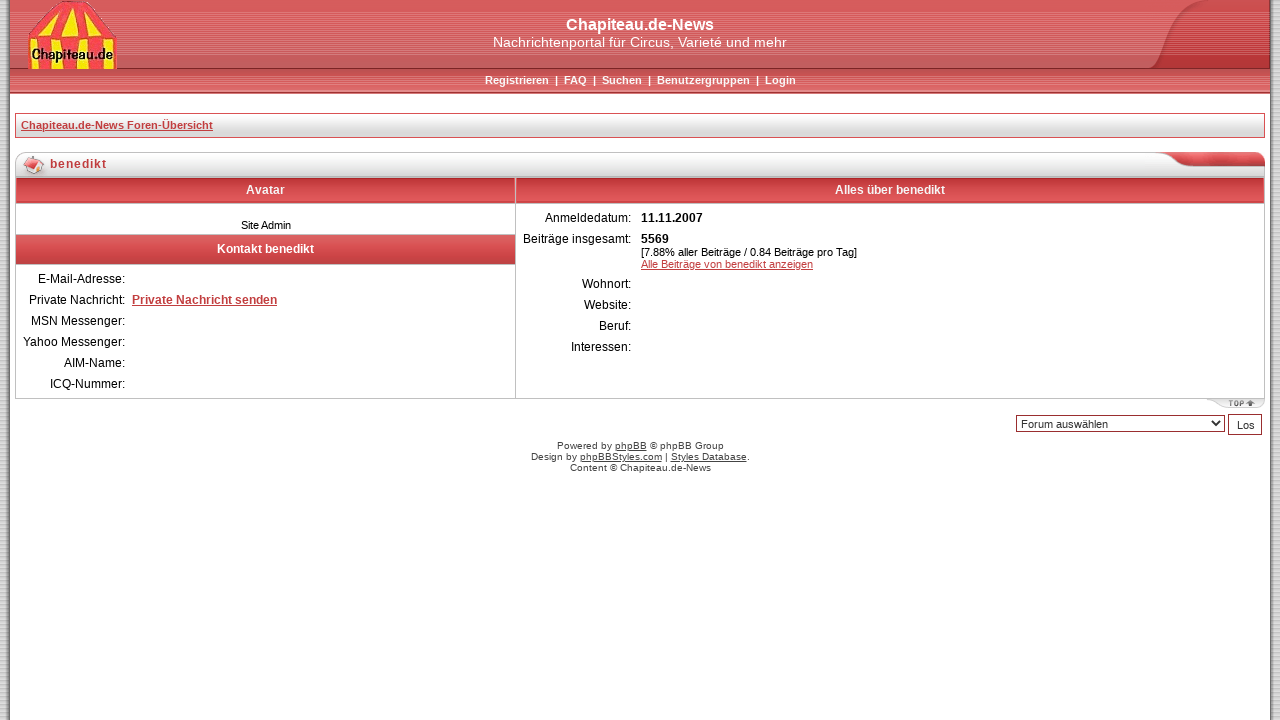

--- FILE ---
content_type: text/html; charset=ISO-8859-1
request_url: http://www.news.chapiteau.de/profile.php?mode=viewprofile&u=9&sid=5342910b7212cddced00677ccd286287
body_size: 3511
content:
<!DOCTYPE html PUBLIC "-//W3C//DTD XHTML 1.0 Transitional//EN"
	"http://www.w3.org/TR/xhtml1/DTD/xhtml1-transitional.dtd">
<html xmlns="http://www.w3.org/1999/xhtml" dir="ltr">
<head>
<link rel="shortcut icon" href="http://www.chapiteau.de/favicon.ico">
<meta http-equiv="Content-Type" content="text/html; charset=iso-8859-1" />
<meta http-equiv="Content-Style-Type" content="text/css" />
<meta name="Author" content="http://www.phpbbstyles.com" />

<link rel="top" href="./index.php?sid=88c15cc0f6028cd695e1245496b66543" title="Chapiteau.de-News Foren-Übersicht" />
<link rel="search" href="./search.php?sid=88c15cc0f6028cd695e1245496b66543" title="Suchen" />
<link rel="help" href="./faq.php?sid=88c15cc0f6028cd695e1245496b66543" title="FAQ" />
<link rel="author" href="./memberlist.php?sid=88c15cc0f6028cd695e1245496b66543" title="Mitgliederliste" />
<link rel="chapter forum" href="viewforum.php?f=9&amp;sid=88c15cc0f6028cd695e1245496b66543" title="News aus Circus, Varieté und Co." />
<link rel="chapter forum" href="viewforum.php?f=12&amp;sid=88c15cc0f6028cd695e1245496b66543" title="Fotos unserer Leser" />
<link rel="chapter forum" href="viewforum.php?f=13&amp;sid=88c15cc0f6028cd695e1245496b66543" title="Datenschutzerklärung und Impressum" />

<title>Chapiteau.de-News - Profil anzeigen</title>
<link rel="stylesheet" href="./templates/Morpheus/style_red.css" type="text/css" />
<style type="text/css">
<!--
@import url("./templates/Morpheus/formIE.css");
-->
</style>
<script language="javascript" type="text/javascript">
<!--

var PreloadFlag = false;
var expDays = 90;
var exp = new Date();
var tmp = '';
var tmp_counter = 0;
var tmp_open = 0;

exp.setTime(exp.getTime() + (expDays*24*60*60*1000));

function SetCookie(name, value)
{
	var argv = SetCookie.arguments;
	var argc = SetCookie.arguments.length;
	var expires = (argc > 2) ? argv[2] : null;
	var path = (argc > 3) ? argv[3] : null;
	var domain = (argc > 4) ? argv[4] : null;
	var secure = (argc > 5) ? argv[5] : false;
	document.cookie = name + "=" + escape(value) +
		((expires == null) ? "" : ("; expires=" + expires.toGMTString())) +
		((path == null) ? "" : ("; path=" + path)) +
		((domain == null) ? "" : ("; domain=" + domain)) +
		((secure == true) ? "; secure" : "");
}

function getCookieVal(offset)
{
	var endstr = document.cookie.indexOf(";",offset);
	if (endstr == -1)
	{
		endstr = document.cookie.length;
	}
	return unescape(document.cookie.substring(offset, endstr));
}

function GetCookie(name)
{
	var arg = name + "=";
	var alen = arg.length;
	var clen = document.cookie.length;
	var i = 0;
	while (i < clen)
	{
		var j = i + alen;
		if (document.cookie.substring(i, j) == arg)
			return getCookieVal(j);
		i = document.cookie.indexOf(" ", i) + 1;
		if (i == 0)
			break;
	}
	return null;
}

function ShowHide(id1, id2, id3)
{
	var res = expMenu(id1);
	if (id2 != '') expMenu(id2);
	if (id3 != '') SetCookie(id3, res, exp);
}

function expMenu(id)
{
	var itm = null;
	if (document.getElementById)
	{
		itm = document.getElementById(id);
	}
	else if (document.all)
	{
		itm = document.all[id];
	}
	else if (document.layers)
	{
		itm = document.layers[id];
	}
	if (!itm)
	{
		// do nothing
	}
	else if (itm.style)
	{
		if (itm.style.display == "none")
		{
			itm.style.display = "";
			return 1;
		}
		else
		{
			itm.style.display = "none";
			return 2;
		}
	}
	else
	{
		itm.visibility = "show";
		return 1;
	}
}

//-->
</script>
</head>
<body bgcolor="#FFFFFF" text="#000000" link="#3B88C5" vlink="#3279B2" alink="#FF9C00">
<a name="top"></a>
<table border="0" cellspacing="0" cellpadding="0" width="100%" height="100%">
<tr>
	<td width="10" class="border_left"><img src="./templates/Morpheus/images/spacer.gif" width="10" height="1" alt="" /></td>
	<td width="100%" height="100%" class="content" align="center" valign="top">
	<div id="header-box">
		<div id="header-left"><a href="index.php?sid=88c15cc0f6028cd695e1245496b66543"><img src="./templates/Morpheus/images/red/logo_left.gif" width="89" height="69" alt="Chapiteau.de-News Foren-Übersicht" /></a></div>
 		<div id="header-right"><img src="./templates/Morpheus/images/red/logo_right.gif" width="125" height="69" alt="" /></div>
		<div id="header-center">
			<b>Chapiteau.de-News</b><br />
			Nachrichtenportal für Circus, Varieté und mehr
		</div>
	</div>
	<div id="navigation">
			&nbsp;<a href="profile.php?mode=register&amp;sid=88c15cc0f6028cd695e1245496b66543">Registrieren</a>&nbsp; |
			&nbsp;<a href="faq.php?sid=88c15cc0f6028cd695e1245496b66543">FAQ</a>&nbsp; |
			&nbsp;<a href="search.php?sid=88c15cc0f6028cd695e1245496b66543">Suchen</a>&nbsp; |
			&nbsp;<a href="groupcp.php?sid=88c15cc0f6028cd695e1245496b66543">Benutzergruppen</a>&nbsp; |
			&nbsp;<a href="login.php?sid=88c15cc0f6028cd695e1245496b66543">Login</a>&nbsp;
	</div>
<br>



	<div id="content">


<table width="100%" cellspacing="1" cellpadding="4" border="0" align="center" class="nav">
<tr>
	<td class="nav" align="left" valign="middle"><span class="nav"><a href="index.php?sid=88c15cc0f6028cd695e1245496b66543">Chapiteau.de-News Foren-Übersicht</a></span></td>
</tr>
</table>
<br />

<table width="100%" class="hdr" cellspacing="0" cellpadding="0"><tr><td align="left" width="35"><img src="./templates/Morpheus/images/red/hdr_left_house.gif" width="35" height="25" alt="" /></td><td width="100%" align="left" nowrap="nowrap">benedikt</td><td width="120" align="right"><img src="./templates/Morpheus/images/red/hdr_right_blue.gif" width="120" height="25" alt="" /></td></tr></table><table class="forumline" width="100%" cellspacing="1" cellpadding="3" border="0" align="center">
  <tr>
	<th width="40%" height="28">Avatar</th>
	<th width="60%">Alles über benedikt</td>
  </tr>
  <tr>
	<td class="row" height="6" valign="top" align="center"><br /><span class="genmed">Site Admin</span><br /></td>
	<td class="row" rowspan="3" valign="top"><table width="100%" border="0" cellspacing="1" cellpadding="3">
		<tr>
		  <td valign="middle" align="right" nowrap="nowrap"><span class="gen">Anmeldedatum:&nbsp;</span></td>
		  <td width="100%"><b><span class="gen">11.11.2007</span></b></td>
		</tr>
		<tr>
		  <td valign="top" align="right" nowrap="nowrap"><span class="gen">Beiträge insgesamt:&nbsp;</span></td>
		  <td valign="top"><b><span class="gen">5569</span></b><br /><span class="genmed">[7.88% aller Beiträge / 0.84 Beiträge pro Tag]</span> <br /><span class="genmed"><a href="search.php?search_author=benedikt&amp;sid=88c15cc0f6028cd695e1245496b66543" class="genmed">Alle Beiträge von benedikt anzeigen</a></span></td>
		</tr>
		<tr>
		  <td valign="middle" align="right" nowrap="nowrap"><span class="gen">Wohnort:&nbsp;</span></td>
		  <td><b><span class="gen">&nbsp;</span></b></td>
		</tr>
		<tr>
		  <td valign="middle" align="right" nowrap="nowrap"><span class="gen">Website:&nbsp;</span></td>
		  <td><span class="gen"><b>&nbsp;</b></span></td>
		</tr>
		<tr>
		  <td valign="middle" align="right" nowrap="nowrap"><span class="gen">Beruf:&nbsp;</span></td>
		  <td><b><span class="gen">&nbsp;</span></b></td>
		</tr>
		<tr>
		  <td valign="top" align="right" nowrap="nowrap"><span class="gen">Interessen:&nbsp;</span></td>
		  <td> <b><span class="gen">&nbsp;</span></b></td>
		</tr>
	  </table>
	</td>
  </tr>
  <tr>
	<td class="catBottom" height="28" align="center"><span class="gen" style="color: #FFF; font-weight: bold;">Kontakt benedikt</span></td>
  </tr>
  <tr>
	<td class="row" valign="top"><table width="100%" border="0" cellspacing="1" cellpadding="3">
		<tr>
		  <td valign="middle" align="right" nowrap="nowrap"><span class="gen">E-Mail-Adresse:</span></td>
		  <td valign="middle" width="100%"><b><span class="gen">&nbsp;</span></b></td>
		</tr>
		<tr>
		  <td valign="middle" nowrap="nowrap" align="right"><span class="gen">Private Nachricht:</span></td>
		  <td valign="middle"><b><span class="gen"><a href="privmsg.php?mode=post&amp;u=9&amp;sid=88c15cc0f6028cd695e1245496b66543">Private Nachricht senden</a></span></b></td>
		</tr>
		<tr>
		  <td valign="middle" nowrap="nowrap" align="right"><span class="gen">MSN Messenger:</span></td>
		  <td valign="middle"><span class="gen">&nbsp;</span></td>
		</tr>
		<tr>
		  <td valign="middle" nowrap="nowrap" align="right"><span class="gen">Yahoo Messenger:</span></td>
		  <td valign="middle"><span class="gen"></span></td>
		</tr>
		<tr>
		  <td valign="middle" nowrap="nowrap" align="right"><span class="gen">AIM-Name:</span></td>
		  <td valign="middle"><span class="gen">&nbsp;</span></td>
		</tr>
		<tr>
		  <td valign="middle" nowrap="nowrap" align="right"><span class="gen">ICQ-Nummer:</span></td>
		  <td valign="middle"><span class="gen">&nbsp;</span></td>
		</tr>
	  </table>
	</td>
  </tr>
</table><table width="100%" cellspacing="0" cellpadding="0" border="0"><tr><td align="right" width="100%" height="15" valign="top"><a href="#top"><img src="./templates/Morpheus/images/ftr_right.gif" width="60" height="10" alt="" /></a></td></tr></table>

<table width="100%" border="0" cellspacing="0" cellpadding="0" align="center">
  <tr>
	<td align="right"><table cellspacing="0" cellpadding="0" border="0">
<tr>
<form method="get" name="jumpbox" action="viewforum.php?sid=88c15cc0f6028cd695e1245496b66543" onsubmit="if(document.jumpbox.f.value == -1){return false;}">
	<td nowrap="nowrap"><select name="f" onchange="if(this.options[this.selectedIndex].value != -1){ forms['jumpbox'].submit() }"><option value="-1">Forum auswählen</option><option value="-1">&nbsp;</option><option value="-1">Chapiteau.de-News</option><option value="-1">----------------</option><option value="9">News aus Circus, Varieté und Co.</option><option value="12">Fotos unserer Leser</option><option value="13">Datenschutzerklärung und Impressum</option></select><input type="hidden" name="sid" value="88c15cc0f6028cd695e1245496b66543" />&nbsp;<input type="submit" value="Los" class="liteoption" />&nbsp;</td>
</form>
</tr>
</table>
</td>
  </tr>
</table>


<div id="admin_link"></div>

<div id="copyright">
<!--
	//
	//	From phpBB team:
	//

	We request you retain the full copyright notice below including the link to www.phpbb.com.
	This not only gives respect to the large amount of time given freely by the developers
	but also helps build interest, traffic and use of phpBB 2.0. If you cannot (for good
	reason) retain the full copyright we request you at least leave in place the
	Powered by phpBB  line, with phpBB linked to www.phpbb.com. If you refuse
	to include even this then support on our forums may be affected.

	The phpBB Group : 2002

	//
	//	From Vjacheslav Trushkin:
	//

	You are allowed to use this phpBB style only if you agree to the following conditions:
	- You cannot remove my copyright notice from style without my permission.
	- You cannot use images from this style anywhere else without my permission.
	- You can convert this style to another software, but converted style must have my copyright including link to my website.
	- If you want to create new phpBB style based on this style you must ask my permission.
	- If you modify this style it still should contain my copyright because it is based on my work. Modified style should not be available for download without my permission.

	For support visit http://www.phpbbstyles.com

// -->
	Powered by <a href="http://www.phpbb.com/" target="_phpbb">phpBB</a>  &copy; phpBB Group<br />
	Design by <a href="http://www.phpbbstyles.com" target="_blank">phpBBStyles.com</a> | <a href="http://www.stylesdb.com" target="_blank">Styles Database</a>.<br />
	Content &copy; Chapiteau.de-News<br />
</div>

</div><!-- content -->

	</td><td width="10" class="border_right"><img src="./templates/Morpheus/images/spacer.gif" width="10" height="1" alt="" /></td>
</tr>
</table>
</body>
</html>


--- FILE ---
content_type: text/css
request_url: http://www.news.chapiteau.de/templates/Morpheus/style_red.css
body_size: 976
content:
/*
  Morpheus Theme for phpBB version 2.0.x
  Created by Vjacheslav Trushkin
  http://www.phpbbstyles.com
*/

@import url(style_main.css);

body { 
	background-color: #FFF; 
	scrollbar-arrow-color: #C23E3F;
	scrollbar-face-color: #FFFFFF; 
	scrollbar-track-color: #E0E0E0; 
	scrollbar-highlight-color: #FFFFFF; 
	scrollbar-3dlight-color: #C0C0C0; 
	scrollbar-shadow-color: #FFFFFF; 
	scrollbar-darkshadow-color: #B0B0B0;
}

hr { 
	border-color: #C33B3D;
}

/* links */
a { 
	color: #C23E3F; 
}
a:visited { 
	color: #AF3535;
}
a:hover, a:active { 
	color: #FF9C00; 
}

/* header */
#header-box { 
	background-image: url('images/red/logo_bg.gif'); 
}
/* header login form */
#header-login {
	background: url('images/red/logo_right.gif' width="960" height="200") no-repeat top right;
}
.login-input, .login-submit {
	background-color: transparent;
	border-color: #A83334;
	color: #7B2425;
}
.login-submit {
	background-color: #D56768;
}
.login-input:hover, .login-submit:hover {
	background-color: #D56768;
	border-color: #7C2627;
}
.login-input:focus, .login-submit:focus {
	background-color: #DD7677;
	color: #000;
}
* html .login-input { 
	background-color: transparent; 
	border-color: #7C2627;
	color: #000;
}
* html .login-submit { 
	background-color: #D56768;
	border-color: #7C2627;
	color: #000;
}

#navigation { 
	background-image: url('images/red/logo_bg2.gif'); 
}

/* table headers */
table.hdr { 
	background-image: url('images/red/hdr_bg.gif'); 
	color: #C03C3D 
}
table.hdr a, table.hdr a:visited { 
	color: #C03C3D; 
}
table.hdr a:hover, table.hdr a:active { 
	color: #FF9C00; 
}

td.postline { 
	background-color: #C33B3D; 
}

/* rows */
td.row, .row1, .row2, .row3 { 
	background-color: #FFF;
}

/* th */
th, td.th { 
	color: #F5F6F6; 
	background: #F2F1F1 url('images/red/bg_th.gif') repeat-x top left; 
	border-color: #E1595B 
}

/* bottom row */
td.catBottom { 
	background: #C35556 url('images/red/bg_cat.gif') repeat-x top left;
}

.nav { color: #FF9C00;}
.nav a, .nav a:visited { color: #C23E3F; }
.nav a:hover, .nav a:active { color: #FF9C00; }

table.nav { border-color: #D95153; }

a.forumlink_new, a.forumlink_new:visited { color: #F2A62E; }

.moderators a:hover, .moderators a:active { color: #FF9C00; } 

input.post, textarea.post, select, input.button, input.mainoption, input.liteoption { border-color: #9A2E2F; }

select optgroup { background-color: #C9C3C4; }

a.topiclink_new, a.topiclink_new:visited { color: #FF9C00; }

.pagination a, .pagination a:visited { border-color: #DAD4D4; background-color: #EBEBEA; }
.pagination a:hover, .pagination a:active { border-color: #EFEBEA; }

.gotopage a, .gotopage a:visited { border-color: #DFDBDA; background-color: #EEE9EA; }
.gotopage a:hover, .gotopage a:active { border-color: #E9E5E6; }

td.spacerow { background-image: url('images/red/bg_th.gif'); }
